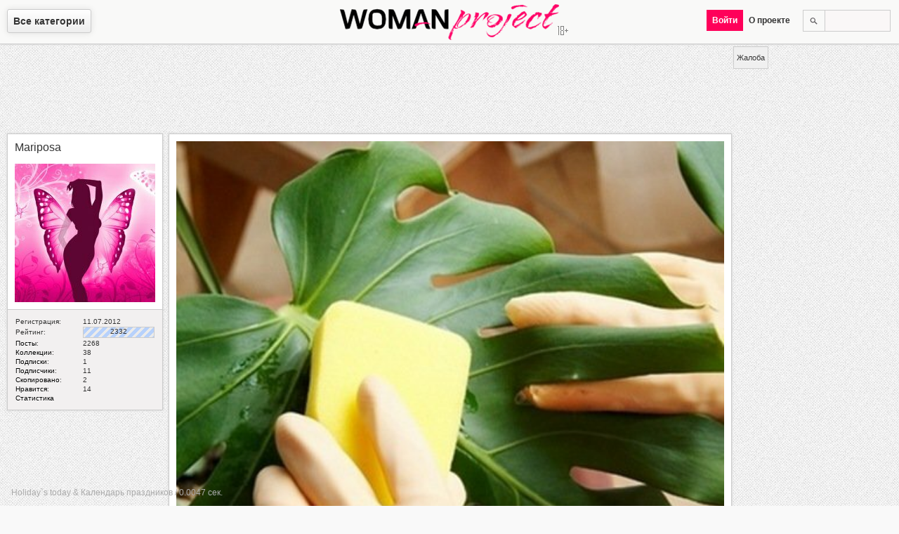

--- FILE ---
content_type: text/html; charset=utf-8
request_url: https://woman-project.com/post/23887
body_size: 5415
content:
<!DOCTYPE html>
<html lang="ru-ru" prefix="fb: http://ogp.me/ns/fb# og: http://ogp.me/ns#">
<head>
  <meta http-equiv="content-type" content="text/html; charset=utf-8">
  <title>Как мыть комнатные растения?</title>
  <meta name="description" content="Купание растений предусмотрено самой природой. Только вспомните, как хорошо выглядят цветы после дождя. Таким же образом реагируют на купание и комнатные растения.">
  <meta name="keywords" content="комнатные растения, как мыть растения, душ для растений, сухая мойка, обтирание">
  <meta name="viewport" content="width=device-width,initial-scale=1">
  <meta property="og:site_name" content="Женский журнал Woman Project">
  <meta property="og:title" content="Как мыть комнатные растения?">
  <meta property="og:description" content="Купание растений предусмотрено самой природой. Только вспомните, как хорошо выглядят цветы после дождя. Таким же образом реагируют на купание и комнатные растения.">
  <meta property="og:image" content="https://woman-project.com/uploads/1381352400/4103e1fe478220.jpg">
  <meta property="og:type" content="article">
  <meta property="og:url" content="https://woman-project.com/post/23887">
  <meta name="twitter:card" content="summary">
  <meta name="twitter:site" content="WomanProject">
  <meta name="twitter:title" content="Как мыть комнатные растения?">
  <meta name="twitter:description" content="Купание растений предусмотрено самой природой. Только вспомните, как хорошо выглядят цветы после дождя. Таким же образом реагируют на купание и комнатные растения.">
  <meta name="twitter:image:src" content="https://woman-project.com/uploads/1381352400/4103e1fe478220.jpg">
  <meta name="twitter:domain" content="https://woman-project.com">
  <meta name="twitter:creator" content="WomanProject">
  <meta name="revisit-after" content="1 days">
  <link rel="shortcut icon" href="/favicon.ico" type="image/x-icon">
  <link rel="alternate" href="/rss.xml" type="application/rss+xml" title="RSS 2.0">
  <link rel="canonical" href="/post/23887">
  <link rel="stylesheet" type="text/css" href="/template/default/index.css" media="all">
  <link rel="author" href="https://plus.google.com/+Woman-project">
  <link rel="publisher" href="https://plus.google.com/+Woman-project">
  <script type="text/javascript">
  var jsroot = 'https://woman-project.com'; var downloader = []; var notify = '';
  </script>
  <script src="//ajax.googleapis.com/ajax/libs/jquery/1.7.2/jquery.min.js"></script>
  <script type="text/javascript" src="/template/default/js/common.js"></script>
</head>
<body>
  <div id="menu">
    <div id="selectmenu">
      <span class="root">Все категории</span>
      <nav>
        <ul>
          <li>
            <a href="/category/1/" title="Мода и стиль">Мода и стиль</a>
            <ul>
              <li>
                <a href="/category/9/" title="Одежда">Одежда</a>
              </li>
              <li>
                <a href="/category/10/" title="Обувь">Обувь</a>
              </li>
              <li>
                <a href="/category/11/" title="Аксессуары">Аксессуары</a>
              </li>
              <li>
                <a href="/category/20/" title="Cоветы стилиста">Cоветы стилиста</a>
              </li>
              <li>
                <a href="/category/21/" title="Офисная мода">Офисная мода</a>
              </li>
              <li>
                <a href="/category/23/" title="Уличная мода">Уличная мода</a>
              </li>
            </ul>
          </li>
          <li>
            <a href="/category/4/" title="Красота и здоровье">Красота и здоровье</a>
            <ul>
              <li>
                <a href="/category/12/" title="Тело">Тело</a>
              </li>
              <li>
                <a href="/category/13/" title="Лицо">Лицо</a>
              </li>
              <li>
                <a href="/category/14/" title="Волосы">Волосы</a>
              </li>
              <li>
                <a href="/category/15/" title="Маникюр, педикюр">Маникюр, педикюр</a>
              </li>
              <li>
                <a href="/category/16/" title="Парфюмерия">Парфюмерия</a>
              </li>
              <li>
                <a href="/category/17/" title="Макияж">Макияж</a>
              </li>
              <li>
                <a href="/category/18/" title="Диеты и фитнес">Диеты и фитнес</a>
              </li>
              <li>
                <a href="/category/19/" title="Здоровье">Здоровье</a>
              </li>
              <li>
                <a href="/category/86/" title="Косметика">Косметика</a>
              </li>
            </ul>
          </li>
          <li>
            <a href="/category/25/" title="Он и она">Он и она</a>
            <ul>
              <li>
                <a href="/category/26/" title="Любовь">Любовь</a>
              </li>
              <li>
                <a href="/category/28/" title="Измена">Измена</a>
              </li>
              <li>
                <a href="/category/29/" title="Семья">Семья</a>
              </li>
              <li>
                <a href="/category/30/" title="Свадьба">Свадьба</a>
              </li>
              <li>
                <a href="/category/32/" title="Истории любви">Истории любви</a>
              </li>
              <li>
                <a href="/category/33/" title="Стервология">Стервология</a>
              </li>
            </ul>
          </li>
          <li>
            <a href="/category/35/" class="active" title="Дом">Дом</a>
            <ul>
              <li>
                <a href="/category/36/" title="Интерьер">Интерьер</a>
              </li>
              <li>
                <a href="/category/37/" title="Домоводство">Домоводство</a>
              </li>
              <li>
                <a href="/category/38/" title="Животные">Животные</a>
              </li>
              <li>
                <a href="/category/39/" title="Бытовая техника">Бытовая техника</a>
              </li>
              <li>
                <a href="/category/40/" class="active" title="Комнатные растения">Комнатные растения</a>
              </li>
              <li>
                <a href="/category/41/" title="Сад и огород">Сад и огород</a>
              </li>
              <li>
                <a href="/category/42/" title="Эко-стиль">Эко-стиль</a>
              </li>
            </ul>
          </li>
          <li>
            <a href="/category/43/" title="Досуг">Досуг</a>
            <ul>
              <li>
                <a href="/category/44/" title="Путешествия">Путешествия</a>
              </li>
              <li>
                <a href="/category/45/" title="Праздники">Праздники</a>
              </li>
              <li>
                <a href="/category/47/" title="Гороскопы">Гороскопы</a>
              </li>
              <li>
                <a href="/category/48/" title="Игры, конкурсы, тесты">Игры, конкурсы, тесты</a>
              </li>
              <li>
                <a href="/category/49/" title="Кино, музыка, книги">Кино, музыка, книги</a>
              </li>
              <li>
                <a href="/category/50/" title="Хобби">Хобби</a>
              </li>
              <li>
                <a href="/category/88/" title="Жизнь">Жизнь</a>
              </li>
              <li>
                <a href="/category/89/" title="Юмор">Юмор</a>
              </li>
            </ul>
          </li>
          <li>
            <a href="/category/51/" title="Дети">Дети</a>
            <ul>
              <li>
                <a href="/category/53/" title="Беременность">Беременность</a>
              </li>
              <li>
                <a href="/category/54/" title="Малыши">Малыши</a>
              </li>
              <li>
                <a href="/category/55/" title="Дошкольники">Дошкольники</a>
              </li>
              <li>
                <a href="/category/56/" title="Школьники">Школьники</a>
              </li>
              <li>
                <a href="/category/57/" title="Подростки">Подростки</a>
              </li>
              <li>
                <a href="/category/59/" title="Детское здоровье">Детское здоровье</a>
              </li>
            </ul>
          </li>
          <li>
            <a href="/category/60/" title="Рецепты">Рецепты</a>
            <ul>
              <li>
                <a href="/category/61/" title="Первые блюда">Первые блюда</a>
              </li>
              <li>
                <a href="/category/62/" title="Мясные блюда">Мясные блюда</a>
              </li>
              <li>
                <a href="/category/63/" title="Рыбные блюда">Рыбные блюда</a>
              </li>
              <li>
                <a href="/category/64/" title="Салаты, закуски">Салаты, закуски</a>
              </li>
              <li>
                <a href="/category/65/" title="Соусы, гарниры">Соусы, гарниры</a>
              </li>
              <li>
                <a href="/category/66/" title="Десерты, выпечка">Десерты, выпечка</a>
              </li>
              <li>
                <a href="/category/67/" title="Напитки">Напитки</a>
              </li>
            </ul>
          </li>
          <li>
            <a href="/category/69/" title="Карьера">Карьера</a>
            <ul>
              <li>
                <a href="/category/70/" title="Образование">Образование</a>
              </li>
              <li>
                <a href="/category/71/" title="Поиск работы">Поиск работы</a>
              </li>
              <li>
                <a href="/category/72/" title="Управление персоналом">Управление персоналом</a>
              </li>
              <li>
                <a href="/category/73/" title="Деловое общение">Деловое общение</a>
              </li>
              <li>
                <a href="/category/74/" title="Тайм-менеджмент">Тайм-менеджмент</a>
              </li>
              <li>
                <a href="/category/77/" title="Бизнес-леди">Бизнес-леди</a>
              </li>
            </ul>
          </li>
          <li>
            <a href="/category/78/" title="Шоубиз">Шоубиз</a>
            <ul>
              <li>
                <a href="/category/80/" title="Папарацци">Папарацци</a>
              </li>
              <li>
                <a href="/category/81/" title="Звездное досье">Звездное досье</a>
              </li>
              <li>
                <a href="/category/82/" title="Интервью со звездами">Интервью со звездами</a>
              </li>
              <li>
                <a href="/category/83/" title="Частная жизнь звезд">Частная жизнь звезд</a>
              </li>
              <li>
                <a href="/category/84/" title="Советы от звезд">Советы от звезд</a>
              </li>
            </ul>
          </li>
        </ul>
      </nav>
    </div>
    <div class="wp">
      <a href="/" title="Главная. Женский журнал Woman Project"><img src="/template/default/images/wp.png" alt="Женский журнал Woman Project" title="Женский журнал Woman Project"></a>
    </div>
    <div class="menu-r">
      <ul>
        <li>
          <div class="search">
            <form method="post" action="https://woman-project.com/search/">
              <input type="text" name="query" value=""><input type="submit" value="">
            </form>
          </div>
        </li>
        <li>
          <span class="root">О проекте</span>
          <ul>
            <li>
              <a href="/post/1">О проекте</a>
            </li>
            <li>
              <a href="/post/58">Правила пользования</a>
            </li>
            <li>
              <a href="/post/52">Как пользоваться сайтом</a>
            </li>
            <li>
              <a href="/post/60">Как добавить пост</a>
            </li>
            <li>
              <a href="/post/203">Правила оформления постов</a>
            </li>
            <li>
              <a href="javascript:void(0);" class="feedback" rel="0">Обратная связь</a>
            </li>
          </ul>
        </li>
        <li><span class="pink auth">Войти</span></li>
      </ul>
    </div>
  </div>
  <div class="main">
    <div class="content">
      <div class="adv">
        <ins class="adsbygoogle" style="display:block" data-ad-client="ca-pub-4935597204338499" data-ad-slot="8444956544" data-ad-format="auto"></ins> 
        <script>


                                (adsbygoogle = window.adsbygoogle || []).push({});
        </script>
      </div>
      <div class="userblock post">
        <div class="image">
          <a href="/user/Mariposa"><span class="mark">Mariposa</span><br>
          <br>
          <img src="/uploads/users/48ea6335e5ada7.jpg" width="200" style="height:197px; width:200px;" height="197" alt="Mariposa"></a>
        </div>
        <div class="postcontent">
          <div class="text">
            <table width="100%" cellspacing="0" cellpadding="1" border="0" summary="">
              <tr>
                <td>Регистрация:</td>
                <td width="100">11.07.2012</td>
              </tr>
              <tr>
                <td>Рейтинг:</td>
                <td>
                  <div class="rating">
                    <div class="bar" style="width:100px">
                      2332
                    </div>
                  </div>
                </td>
              </tr>
              <tr>
                <td>
                  <a href="/user/Mariposa/posts">Посты</a>:
                </td>
                <td>2268</td>
              </tr>
              <tr>
                <td>
                  <a href="/user/Mariposa/albums">Коллекции</a>:
                </td>
                <td>38</td>
              </tr>
              <tr>
                <td>
                  <a href="/user/Mariposa/following">Подписки</a>:
                </td>
                <td>1</td>
              </tr>
              <tr>
                <td>
                  <a href="/user/Mariposa/followers">Подписчики</a>:
                </td>
                <td>11</td>
              </tr>
              <tr>
                <td>
                  <a href="/user/Mariposa/reposts">Скопировано</a>:
                </td>
                <td>2</td>
              </tr>
              <tr>
                <td>
                  <a href="/user/Mariposa/likes">Нравится</a>:
                </td>
                <td>14</td>
              </tr>
              <tr>
                <td>
                  <a href="/user/Mariposa/stat">Статистика</a>
                </td>
                <td></td>
              </tr>
            </table>
          </div>
        </div>
      </div>
      <div class="fullpost" itemscope="itemscope" itemtype="http://schema.org/Article">
        <link itemprop="image" href="/uploads/1381352400/4103e1fe478220.jpg">
        <div class="image" itemscope="itemscope" itemtype="http://schema.org/ImageObject">
          <img src="/uploads/1381352400/4103e1fe478220.jpg" alt="Как мыть комнатные растения?" title="Как мыть комнатные растения?" itemprop="contentURL">
          <div class="info icons">
            <div style="float:left; color:#bbb">
              <small>10.10.13</small>
            </div>
            <div class="comment" title="Комментарии">
              0
            </div>
            <div class="like notset" rel="23887" title="Нравится: 0">
              0
            </div>
            <div class="repost notset" rel="23887" title="Скопировано: 0">
              0
            </div>
            <div class="clr"></div>
          </div>
        </div>
        <div class="postcontent">
          <div class="title border">
            <header>
              <h1 class="pink" itemprop="name">Как мыть комнатные растения?</h1>/
              <h4><a href="/category/40/">Комнатные растения</a></h4>
            </header>
          </div>
          <div class="title">
            <a href="/user/Mariposa/albums" class="pink" title="Коллекции пользователя Mariposa">Коллекция</a>: <a href="/user/Mariposa/albums/%D0%A6%D0%B2%D0%B5%D1%82%D1%8B">Цветы</a>
          </div>
          <article>
            <div class="text" itemprop="description">
              Купание растений предусмотрено самой природой. Только вспомните, как хорошо выглядят цветы после дождя. Таким же образом реагируют на купание и комнатные растения.<br>
              <br>
              Растения купают в теплое время года раз в две недели. Зимой же это делают по необходимости, так как цветы находятся в периоде покоя. Но эта рекомендация не распространяется на растения из тропиков или субтропиков.<br>
              <br>
              При купании можно протирать растение мыльным раствором. Это не вредит цветку, хотя в природе подобной обработки нет. Так что использовать мыло лучше только для сильно загрязненных растений.<br>
              <br>
              Сухая мойка используется для растений с со складчатыми, опушенными листьями и кактусов. Проводят сухую мойку при помощи кисточки для нанесения румян. После очистки растения от пыли его купают под душем.<br>
              <br>
              Для обтирания используют влажную мягкую тряпочку или же поролоновую губку. Листья и стебли кладут на ладонь, затем аккуратно обтирают.<br>
              <br>
              Самый лучший способ смыть грязь и пыль с растений - это душ. Почву в горшке прикрывают, чтобы ее не размыло струей воды. Подставьте листья под струи воды и протирайте их руками. Кстати, купание под душем можно совмещать с поливом, но только в том случае, если вода не сильно жесткая. Если же вода жесткая, то для душа используют только отстоянную воду и специальную лейку.
            </div>
          </article>
          <footer>
            <div id="cmnt"></div>
            <div class="text border">
              <i><a href="/tag/%D0%BA%D0%BE%D0%BC%D0%BD%D0%B0%D1%82%D0%BD%D1%8B%D0%B5%20%D1%80%D0%B0%D1%81%D1%82%D0%B5%D0%BD%D0%B8%D1%8F" title="комнатные растения">комнатные растения</a> <a href="/tag/%D0%BA%D0%B0%D0%BA%20%D0%BC%D1%8B%D1%82%D1%8C%20%D1%80%D0%B0%D1%81%D1%82%D0%B5%D0%BD%D0%B8%D1%8F" title="как мыть растения">как мыть растения</a> <a href="/tag/%D0%B4%D1%83%D1%88%20%D0%B4%D0%BB%D1%8F%20%D1%80%D0%B0%D1%81%D1%82%D0%B5%D0%BD%D0%B8%D0%B9" title="душ для растений">душ для растений</a> <a href="/tag/%D1%81%D1%83%D1%85%D0%B0%D1%8F%20%D0%BC%D0%BE%D0%B9%D0%BA%D0%B0" title="сухая мойка">сухая мойка</a> <a href="/tag/%D0%BE%D0%B1%D1%82%D0%B8%D1%80%D0%B0%D0%BD%D0%B8%D0%B5" title="обтирание">обтирание</a></i>
            </div>
            <div class="text border" style="text-align:center">
              <ins class="adsbygoogle" style="display:block" data-ad-client="ca-pub-4935597204338499" data-ad-slot="8444956544" data-ad-format="auto"></ins> 
              <script>


                                (adsbygoogle = window.adsbygoogle || []).push({});
              </script>
            </div>
            <div class="comments-messages"></div>
          </footer>
        </div>
        <link itemprop="url" href="/post/23887">
      </div>
      <div id="socialinks">
        <div id="complaint" rel="23887">
          Жалоба
        </div>
      </div>
      <script type="text/javascript">
        window.___gcfg = {lang: "ru"};
        (function() {
          var po = document.createElement('script'); po.type = 'text/javascript'; po.async = true;
          po.src = 'https://apis.google.com/js/plusone.js';
          var s = document.getElementsByTagName('script')[0]; s.parentNode.insertBefore(po, s);
        })();
        
        !function(d,s,id){var js,fjs=d.getElementsByTagName(s)[0];if(!d.getElementById(id)){js=d.createElement(s);js.id=id;js.src="//platform.twitter.com/widgets.js";fjs.parentNode.insertBefore(js,fjs);}}(document,"script","twitter-wjs");
        
      </script>
      <div class="content_loader hidden"></div>
      <div class="clr"></div>
      <script type="text/javascript">
      if(typeof postposition == 'function') {postposition();}
      </script>
      <div id="info">
        <p>Holiday`s today &amp; Календарь праздников / 0.0047 сек.</p>
      </div>
    </div>
    <div id="message">
      <div class="title">
        <span></span>
        <div id="close" title="Закрыть"></div>
      </div>
      <div class="ten">
        <div class="message"></div>
      </div>
    </div>
    <div id="loader"></div>
    <div id="back"></div>
    <div class="scrolltop">
      Вверх
    </div>
  </div>
<script defer src="https://static.cloudflareinsights.com/beacon.min.js/vcd15cbe7772f49c399c6a5babf22c1241717689176015" integrity="sha512-ZpsOmlRQV6y907TI0dKBHq9Md29nnaEIPlkf84rnaERnq6zvWvPUqr2ft8M1aS28oN72PdrCzSjY4U6VaAw1EQ==" data-cf-beacon='{"version":"2024.11.0","token":"5575837cdb004047814ffd235136dff4","r":1,"server_timing":{"name":{"cfCacheStatus":true,"cfEdge":true,"cfExtPri":true,"cfL4":true,"cfOrigin":true,"cfSpeedBrain":true},"location_startswith":null}}' crossorigin="anonymous"></script>
</body>
</html>
